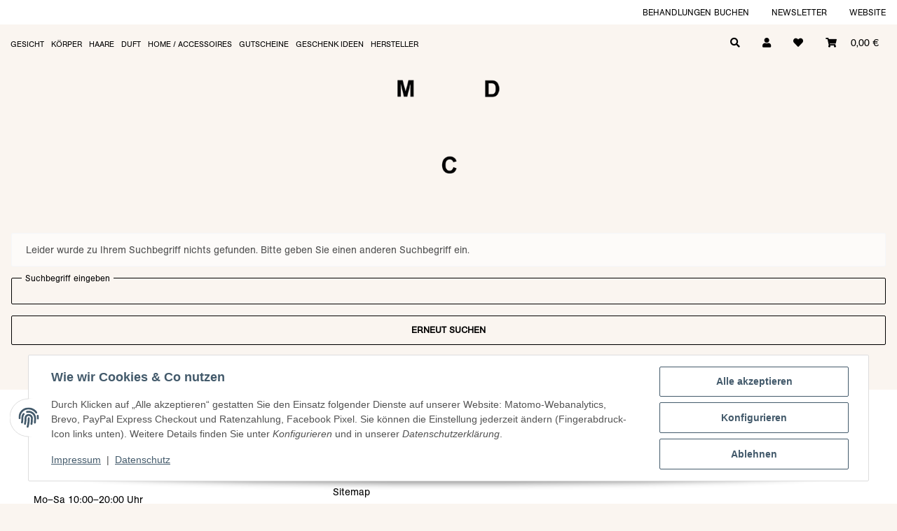

--- FILE ---
content_type: application/x-javascript; charset=utf-8
request_url: https://mdc-cosmetic.de/shop/asset/plugin_js_head?v=5.3.0&h=f3ee75018d1863a766a96d8f68999f7b
body_size: 153
content:
document.addEventListener('consent.ready',function(e){giveConsentFacebook(e.detail);});document.addEventListener('consent.updated',function(e){giveConsentFacebook(e.detail);});$(document).on('evo:loaded.io.request',function(event,data){if(data.req.name==='checkVarkombiDependencies'){let $item=$('#fb-listing-skus');let $itemTmp=$('#fb-listing-skus-tmp');if($item.length>0&&$itemTmp.length>0){var datas=$itemTmp.data();$.each(datas,function(indexname,value){$item.attr('data-'+indexname,value);});$itemTmp.remove();}}});